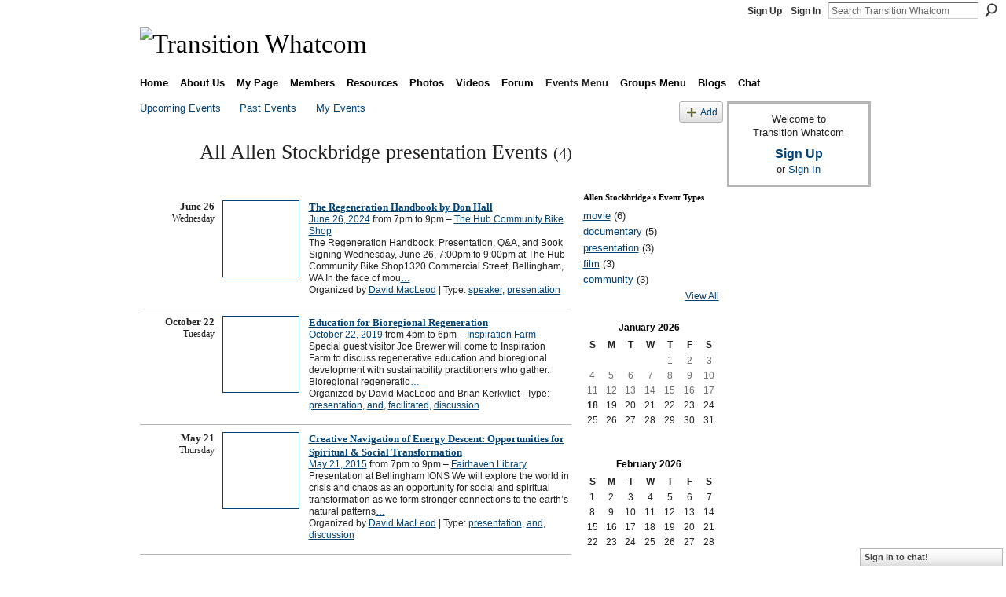

--- FILE ---
content_type: text/html; charset=UTF-8
request_url: https://transitionwhatcom.ning.com/events/event/listUserEventsByType?user=ValiantQuaker&type=presentation
body_size: 34747
content:
<!DOCTYPE html>
<html lang="en" xmlns:og="http://ogp.me/ns#">
    <head data-layout-view="default">
<script>
    window.dataLayer = window.dataLayer || [];
        </script>
<!-- Google Tag Manager -->
<script>(function(w,d,s,l,i){w[l]=w[l]||[];w[l].push({'gtm.start':
new Date().getTime(),event:'gtm.js'});var f=d.getElementsByTagName(s)[0],
j=d.createElement(s),dl=l!='dataLayer'?'&l='+l:'';j.async=true;j.src=
'https://www.googletagmanager.com/gtm.js?id='+i+dl;f.parentNode.insertBefore(j,f);
})(window,document,'script','dataLayer','GTM-T5W4WQ');</script>
<!-- End Google Tag Manager -->
            <meta http-equiv="Content-Type" content="text/html; charset=utf-8" />
    <title>Allen Stockbridge&#039;s Events - Transition Whatcom</title>
    <link rel="icon" href="https://transitionwhatcom.ning.com/favicon.ico" type="image/x-icon" />
    <link rel="SHORTCUT ICON" href="https://transitionwhatcom.ning.com/favicon.ico" type="image/x-icon" />
    <meta name="description" content="All Allen Stockbridge presentation Events | Working together to rebuild resilience in Bellingham and all of Whatcom County." />
    <meta name="keywords" content="peak, transition, localization, cimate, Bellingham, change, resilience, relocalization, oil, Whatcom, economic, County, instability" />
<meta name="title" content="Allen Stockbridge&#039;s Events" />
<meta property="og:type" content="website" />
<meta property="og:url" content="https://transitionwhatcom.ning.com/events/event/listUserEventsByType?user=ValiantQuaker&amp;type=presentation" />
<meta property="og:title" content="Allen Stockbridge&#039;s Events" />
<meta property="og:image" content="https://storage.ning.com/topology/rest/1.0/file/get/2746176954?profile=UPSCALE_150x150">
<meta name="twitter:card" content="summary" />
<meta name="twitter:title" content="Allen Stockbridge&#039;s Events" />
<meta name="twitter:description" content="All Allen Stockbridge presentation Events | Working together to rebuild resilience in Bellingham and all of Whatcom County." />
<meta name="twitter:image" content="https://storage.ning.com/topology/rest/1.0/file/get/2746176954?profile=UPSCALE_150x150" />
<link rel="image_src" href="https://storage.ning.com/topology/rest/1.0/file/get/2746176954?profile=UPSCALE_150x150" />
<script type="text/javascript">
    djConfig = { preventBackButtonFix: false, isDebug: false }
ning = {"CurrentApp":{"premium":true,"iconUrl":"https:\/\/storage.ning.com\/topology\/rest\/1.0\/file\/get\/2746176954?profile=UPSCALE_150x150","url":"httpstransitionwhatcom.ning.com","domains":[],"online":true,"privateSource":true,"id":"transitionwhatcom","appId":2723460,"description":"Working together to rebuild resilience in Bellingham and all of Whatcom County.","name":"Transition Whatcom","owner":"07gtkcy73e5ut","createdDate":"2009-01-14T05:07:37.493Z","runOwnAds":false,"category":{"peak":null,"transition":null,"localization":null,"cimate":null,"Bellingham":null,"change":null,"resilience":null,"relocalization":null,"oil":null,"Whatcom":null,"economic":null,"County":null,"instability":null},"tags":["peak","transition","localization","cimate","Bellingham","change","resilience","relocalization","oil","Whatcom","economic","County","instability"]},"CurrentProfile":null,"maxFileUploadSize":5};
        (function(){
            if (!window.ning) { return; }

            var age, gender, rand, obfuscated, combined;

            obfuscated = document.cookie.match(/xgdi=([^;]+)/);
            if (obfuscated) {
                var offset = 100000;
                obfuscated = parseInt(obfuscated[1]);
                rand = obfuscated / offset;
                combined = (obfuscated % offset) ^ rand;
                age = combined % 1000;
                gender = (combined / 1000) & 3;
                gender = (gender == 1 ? 'm' : gender == 2 ? 'f' : 0);
                ning.viewer = {"age":age,"gender":gender};
            }
        })();

        if (window.location.hash.indexOf('#!/') == 0) {
        window.location.replace(window.location.hash.substr(2));
    }
    window.xg = window.xg || {};
xg.captcha = {
    'shouldShow': false,
    'siteKey': '6Ldf3AoUAAAAALPgNx2gcXc8a_5XEcnNseR6WmsT'
};
xg.addOnRequire = function(f) { xg.addOnRequire.functions.push(f); };
xg.addOnRequire.functions = [];
xg.addOnFacebookLoad = function (f) { xg.addOnFacebookLoad.functions.push(f); };
xg.addOnFacebookLoad.functions = [];
xg._loader = {
    p: 0,
    loading: function(set) {  this.p++; },
    onLoad: function(set) {
                this.p--;
        if (this.p == 0 && typeof(xg._loader.onDone) == 'function') {
            xg._loader.onDone();
        }
    }
};
xg._loader.loading('xnloader');
if (window.bzplcm) {
    window.bzplcm._profileCount = 0;
    window.bzplcm._profileSend = function() { if (window.bzplcm._profileCount++ == 1) window.bzplcm.send(); };
}
xg._loader.onDone = function() {
            if(window.bzplcm)window.bzplcm.start('ni');
        xg.shared.util.parseWidgets();    var addOnRequireFunctions = xg.addOnRequire.functions;
    xg.addOnRequire = function(f) { f(); };
    try {
        if (addOnRequireFunctions) { dojo.lang.forEach(addOnRequireFunctions, function(onRequire) { onRequire.apply(); }); }
    } catch (e) {
        if(window.bzplcm)window.bzplcm.ts('nx').send();
        throw e;
    }
    if(window.bzplcm) { window.bzplcm.stop('ni'); window.bzplcm._profileSend(); }
};
window.xn = { track: { event: function() {}, pageView: function() {}, registerCompletedFlow: function() {}, registerError: function() {}, timer: function() { return { lapTime: function() {} }; } } };</script>

<style type="text/css" media="screen,projection">
#xg_navigation ul div.xg_subtab ul li a {
    color:#555555;
    background:#F2F2F2;
}
#xg_navigation ul div.xg_subtab ul li a:hover {
    color:#222222;
    background:#D9D9D9;
}
</style>

<style type="text/css" media="screen,projection">
@import url("https://static.ning.com/socialnetworkmain/widgets/index/css/common.min.css?xn_version=1229287718");
@import url("https://static.ning.com/socialnetworkmain/widgets/events/css/component.min.css?xn_version=2271088567");
@import url("https://static.ning.com/socialnetworkmain/widgets/chat/css/bottom-bar.min.css?xn_version=512265546");

</style>

<style type="text/css" media="screen,projection">
@import url("/generated-69469119a856b4-27102078-css?xn_version=202512201152");

</style>

<style type="text/css" media="screen,projection">
@import url("/generated-69468fea914bc8-11428935-css?xn_version=202512201152");

</style>

<!--[if IE 6]>
    <link rel="stylesheet" type="text/css" href="https://static.ning.com/socialnetworkmain/widgets/index/css/common-ie6.min.css?xn_version=463104712" />
<![endif]-->
<!--[if IE 7]>
<link rel="stylesheet" type="text/css" href="https://static.ning.com/socialnetworkmain/widgets/index/css/common-ie7.css?xn_version=2712659298" />
<![endif]-->
<link rel="EditURI" type="application/rsd+xml" title="RSD" href="https://transitionwhatcom.ning.com/profiles/blog/rsd" />

    </head>
    <body>
<!-- Google Tag Manager (noscript) -->
<noscript><iframe src="https://www.googletagmanager.com/ns.html?id=GTM-T5W4WQ"
height="0" width="0" style="display:none;visibility:hidden"></iframe></noscript>
<!-- End Google Tag Manager (noscript) -->
                <div id="xn_bar">
            <div id="xn_bar_menu">
                <div id="xn_bar_menu_branding" >
                                    </div>

                <div id="xn_bar_menu_more">
                    <form id="xn_bar_menu_search" method="GET" action="https://transitionwhatcom.ning.com/main/search/search">
                        <fieldset>
                            <input type="text" name="q" id="xn_bar_menu_search_query" value="Search Transition Whatcom" _hint="Search Transition Whatcom" accesskey="4" class="text xj_search_hint" />
                            <a id="xn_bar_menu_search_submit" href="#" onclick="document.getElementById('xn_bar_menu_search').submit();return false">Search</a>
                        </fieldset>
                    </form>
                </div>

                            <ul id="xn_bar_menu_tabs">
                                            <li><a href="https://transitionwhatcom.ning.com/main/authorization/signUp?target=https%3A%2F%2Ftransitionwhatcom.ning.com%2Fevents%2Fevent%2FlistUserEventsByType%3Fuser%3DValiantQuaker%26type%3Dpresentation">Sign Up</a></li>
                                                <li><a href="https://transitionwhatcom.ning.com/main/authorization/signIn?target=https%3A%2F%2Ftransitionwhatcom.ning.com%2Fevents%2Fevent%2FlistUserEventsByType%3Fuser%3DValiantQuaker%26type%3Dpresentation">Sign In</a></li>
                                    </ul>
                        </div>
        </div>
        
        
        <div id="xg" class="xg_theme xg_widget_events xg_widget_events_event xg_widget_events_event_listUserEventsByType" data-layout-pack="classic">
            <div id="xg_head">
                <div id="xg_masthead">
                    <p id="xg_sitename"><a id="application_name_header_link" href="/"><img src="https://storage.ning.com/topology/rest/1.0/file/get/2236890589?profile=RESIZE_1024x1024" alt="Transition Whatcom"></a></p>
                    
                </div>
                <div id="xg_navigation">
                    <ul>
    <li id="xg_tab_xn22" class="xg_subtab"><a href="/"><span>Home</span></a></li><li dojoType="SubTabHover" id="xg_tab_xn0" class="xg_subtab"><a href="/page/about-us"><span>About Us</span></a><div class="xg_subtab" style="display:none;position:absolute;"><ul class="xg_subtab" style="display:block;" ><li style="list-style:none !important;display:block;text-align:left;"><a href="/page/the-great-unleashing" style="float:none;"><span>The Great Unleashing</span></a></li><li style="list-style:none !important;display:block;text-align:left;"><a href="/page/who-we-are" style="float:none;"><span>Who We Are</span></a></li><li style="list-style:none !important;display:block;text-align:left;"><a href="/page/vision-mission" style="float:none;"><span>Vision &amp; Mission</span></a></li><li style="list-style:none !important;display:block;text-align:left;"><a href="/page/7-principles" style="float:none;"><span>Transition Principles</span></a></li><li style="list-style:none !important;display:block;text-align:left;"><a href="/page/12-steps" style="float:none;"><span>12 Steps to Transition</span></a></li><li style="list-style:none !important;display:block;text-align:left;"><a href="/page/the-twog" style="float:none;"><span>The TWOG</span></a></li><li style="list-style:none !important;display:block;text-align:left;"><a href="/page/the-twig" style="float:none;"><span>The TWIG</span></a></li><li style="list-style:none !important;display:block;text-align:left;"><a href="/page/tw-guidelines" style="float:none;"><span>TW Guidelines</span></a></li><li style="list-style:none !important;display:block;text-align:left;"><a href="/page/online-communication" style="float:none;"><span>Online Communication</span></a></li><li style="list-style:none !important;display:block;text-align:left;"><a href="/page/disclaimer-1" style="float:none;"><span>The Cheerful Disclaimer</span></a></li><li style="list-style:none !important;display:block;text-align:left;"><a href="/page/contact-1" style="float:none;"><span>Contact Us</span></a></li></ul></div></li><li id="xg_tab_profile" class="xg_subtab"><a href="/profiles"><span>My Page</span></a></li><li id="xg_tab_members" class="xg_subtab"><a href="/profiles/members/"><span>Members</span></a></li><li dojoType="SubTabHover" id="xg_tab_xn11" class="xg_subtab"><a href="/page/resources-1"><span>Resources</span></a><div class="xg_subtab" style="display:none;position:absolute;"><ul class="xg_subtab" style="display:block;" ><li style="list-style:none !important;display:block;text-align:left;"><a href="/page/why-transition" style="float:none;"><span>Why Transition?</span></a></li><li style="list-style:none !important;display:block;text-align:left;"><a href="/page/about-peak-oil" style="float:none;"><span>Peak Oil</span></a></li><li style="list-style:none !important;display:block;text-align:left;"><a href="/page/climate-change-1" style="float:none;"><span>Climate Change</span></a></li><li style="list-style:none !important;display:block;text-align:left;"><a href="/page/economy-1" style="float:none;"><span>Economy</span></a></li><li style="list-style:none !important;display:block;text-align:left;"><a href="/page/peak-everything" style="float:none;"><span>Peak Everything</span></a></li><li style="list-style:none !important;display:block;text-align:left;"><a href="/page/bookstore" style="float:none;"><span>Bookstore</span></a></li><li style="list-style:none !important;display:block;text-align:left;"><a href="/page/local-links" style="float:none;"><span>Local Links</span></a></li><li style="list-style:none !important;display:block;text-align:left;"><a href="/page/ti-resources" style="float:none;"><span>TI Resources</span></a></li><li style="list-style:none !important;display:block;text-align:left;"><a href="/page/advocacy-resources" style="float:none;"><span>Advocacy Resources</span></a></li></ul></div></li><li id="xg_tab_photo" class="xg_subtab"><a href="/photo"><span>Photos</span></a></li><li id="xg_tab_video" class="xg_subtab"><a href="/video"><span>Videos</span></a></li><li id="xg_tab_forum" class="xg_subtab"><a href="/forum"><span>Forum</span></a></li><li dojoType="SubTabHover" id="xg_tab_xn19" class="xg_subtab this"><a href="/page/events-menu"><span>Events Menu</span></a><div class="xg_subtab" style="display:none;position:absolute;"><ul class="xg_subtab" style="display:block;" ><li style="list-style:none !important;display:block;text-align:left;"><a href="/events" style="float:none;"><span>Events</span></a></li></ul></div></li><li dojoType="SubTabHover" id="xg_tab_xn21" class="xg_subtab"><a href="/page/groups-menu"><span>Groups Menu</span></a><div class="xg_subtab" style="display:none;position:absolute;"><ul class="xg_subtab" style="display:block;" ><li style="list-style:none !important;display:block;text-align:left;"><a href="/groups" style="float:none;"><span>Groups</span></a></li></ul></div></li><li id="xg_tab_blogs" class="xg_subtab"><a href="/profiles/blog/list"><span>Blogs</span></a></li><li id="xg_tab_chat" class="xg_subtab"><a href="/chat"><span>Chat</span></a></li></ul>

                </div>
            </div>
            
            <div id="xg_body">
                
                <div class="xg_column xg_span-16 xj_classic_canvas">
                    <ul class="navigation easyclear">
	<li><a href="https://transitionwhatcom.ning.com/events/event/listUpcoming">Upcoming Events</a></li>
	<li><a href="https://transitionwhatcom.ning.com/events/event/listArchive">Past Events</a></li>
	<li><a href="https://transitionwhatcom.ning.com/events/event/listUserEvents?">My Events</a></li>
			<li class="right xg_lightborder navbutton"><a href="https://transitionwhatcom.ning.com/events/event/new?cancelTarget=https%3A%2F%2Ftransitionwhatcom.ning.com%2Fevents%2Fevent%2FlistUserEventsByType%3Fuser%3DValiantQuaker%26type%3Dpresentation" class="xg_sprite xg_sprite-add">Add</a></li>
	</ul>
<div class="xg_headline xg_headline-img">
    <div class="ib"><span class="xg_avatar"><a class="fn url" href="http://transitionwhatcom.ning.com/profile/AllenStockbridge"  title="Allen Stockbridge"><span class="table_img dy-avatar dy-avatar-64 "><img  class="photo photo" src="https://storage.ning.com/topology/rest/1.0/file/get/2197504829?profile=RESIZE_64x64&amp;width=64&amp;height=64&amp;crop=1%3A1" alt="" /></span></a></span></div>
<div class="tb"><h1>All Allen Stockbridge presentation Events <span class="count">(4)</span></h1>
    </div>
</div>
<div class="xg_column xg_span-12">
            <div class="xg_module">
	<div class="xg_module_body body_events_main">
<div class="wrap xg_lightborder"><h3 class="date">June 26<span>Wednesday</span></h3><ul class="clist"><li>
  <div class="ib>">
    <a href="https://transitionwhatcom.ning.com/events/the-regeneration-handbook-by-don-hall">
        			<span class="image" style="background-image:url('https://storage.ning.com/topology/rest/1.0/file/get/12643183269?profile=RESIZE_180x180&size=96&crop=1%3A1');"><!-- --></span>
            </a>
  </div>
    <div class="tb">        <h3><a href="https://transitionwhatcom.ning.com/events/the-regeneration-handbook-by-don-hall">The Regeneration Handbook by Don Hall</a></h3>
        <p>
        <span class="item_date"><a href="https://transitionwhatcom.ning.com/events/event/listByDate?date=2024-06-26">June 26, 2024</a> from 7pm to 9pm – <a href="https://transitionwhatcom.ning.com/events/event/listByLocation?location=The+Hub+Community+Bike+Shop">The Hub Community Bike Shop</a>			</span>
			                <span class="item_info">The Regeneration Handbook: Presentation, Q&amp;A, and Book Signing


Wednesday, June 26, 7:00pm to 9:00pm
at The Hub Community Bike Shop1320 Commercial Street, Bellingham, WA
 In the face of mou<a href="https://transitionwhatcom.ning.com/events/the-regeneration-handbook-by-don-hall">…</a></span>                <span class="item_contributor">Organized by <a href="/profile/DavidMacLeod">David MacLeod</a> | Type: <a href="https://transitionwhatcom.ning.com/events/event/listByType?type=speaker">speaker</a>, <a href="https://transitionwhatcom.ning.com/events/event/listByType?type=presentation">presentation</a></span>
                            </p>
    </div></li>
</ul></div><div class="wrap xg_lightborder"><h3 class="date">October 22<span>Tuesday</span></h3><ul class="clist"><li>
  <div class="ib>">
    <a href="https://transitionwhatcom.ning.com/events/education-for-bioregional-regeneration">
        			<span class="image" style="background-image:url('https://storage.ning.com/topology/rest/1.0/file/get/3670036851?profile=RESIZE_180x180&size=96&crop=1%3A1');"><!-- --></span>
            </a>
  </div>
    <div class="tb">        <h3><a href="https://transitionwhatcom.ning.com/events/education-for-bioregional-regeneration">Education for Bioregional Regeneration</a></h3>
        <p>
        <span class="item_date"><a href="https://transitionwhatcom.ning.com/events/event/listByDate?date=2019-10-22">October 22, 2019</a> from 4pm to 6pm – <a href="https://transitionwhatcom.ning.com/events/event/listByLocation?location=Inspiration+Farm">Inspiration Farm</a>			</span>
			                <span class="item_info">Special guest visitor Joe Brewer will come to Inspiration Farm&nbsp;to discuss regenerative education and bioregional development with sustainability practitioners who gather. Bioregional regeneratio<a href="https://transitionwhatcom.ning.com/events/education-for-bioregional-regeneration">…</a></span>                <span class="item_contributor">Organized by David MacLeod and Brian Kerkvliet | Type: <a href="https://transitionwhatcom.ning.com/events/event/listByType?type=presentation">presentation</a>, <a href="https://transitionwhatcom.ning.com/events/event/listByType?type=and">and</a>, <a href="https://transitionwhatcom.ning.com/events/event/listByType?type=facilitated">facilitated</a>, <a href="https://transitionwhatcom.ning.com/events/event/listByType?type=discussion">discussion</a></span>
                            </p>
    </div></li>
</ul></div><div class="wrap xg_lightborder"><h3 class="date">May 21<span>Thursday</span></h3><ul class="clist"><li>
  <div class="ib>">
    <a href="https://transitionwhatcom.ning.com/events/creative-navigation-of-energy-descent-opportunities-for-spiritual">
        			<span class="image" style="background-image:url('https://storage.ning.com/topology/rest/1.0/file/get/2270131245?profile=RESIZE_180x180&size=96&crop=1%3A1');"><!-- --></span>
            </a>
  </div>
    <div class="tb">        <h3><a href="https://transitionwhatcom.ning.com/events/creative-navigation-of-energy-descent-opportunities-for-spiritual">Creative Navigation of Energy Descent: Opportunities for Spiritual &amp; Social Transformation</a></h3>
        <p>
        <span class="item_date"><a href="https://transitionwhatcom.ning.com/events/event/listByDate?date=2015-05-21">May 21, 2015</a> from 7pm to 9pm – <a href="https://transitionwhatcom.ning.com/events/event/listByLocation?location=Fairhaven+Library">Fairhaven Library</a>			</span>
			                <span class="item_info">Presentation at Bellingham IONS
We will explore the world in crisis and chaos as an opportunity for social and spiritual transformation as we form stronger connections to the earth’s natural patterns<a href="https://transitionwhatcom.ning.com/events/creative-navigation-of-energy-descent-opportunities-for-spiritual">…</a></span>                <span class="item_contributor">Organized by <a href="/profile/DavidMacLeod">David MacLeod</a> | Type: <a href="https://transitionwhatcom.ning.com/events/event/listByType?type=presentation">presentation</a>, <a href="https://transitionwhatcom.ning.com/events/event/listByType?type=and">and</a>, <a href="https://transitionwhatcom.ning.com/events/event/listByType?type=discussion">discussion</a></span>
                            </p>
    </div></li>
</ul></div><ul class="pagination smallpagination">
</ul>
    </div>
    </div>
</div>
<div class="xg_column xg_span-4 xg_last">
    <div class="xg_module eventmodule">
    <div class="xg_module_head">
        <h2>Allen Stockbridge&#039;s Event Types</h2>
    </div>
    <div class="xg_module_body">
        <ul class="nobullets">
            <li><a href="https://transitionwhatcom.ning.com/events/event/listUserEventsByType?user=ValiantQuaker&type=movie">movie</a> (6)</li><li><a href="https://transitionwhatcom.ning.com/events/event/listUserEventsByType?user=ValiantQuaker&type=documentary">documentary</a> (5)</li><li><a href="https://transitionwhatcom.ning.com/events/event/listUserEventsByType?user=ValiantQuaker&type=presentation">presentation</a> (3)</li><li><a href="https://transitionwhatcom.ning.com/events/event/listUserEventsByType?user=ValiantQuaker&type=film">film</a> (3)</li><li><a href="https://transitionwhatcom.ning.com/events/event/listUserEventsByType?user=ValiantQuaker&type=community">community</a> (3)</li>        </ul>
                    <p class="right"><small><a href="https://transitionwhatcom.ning.com/events/event/listUserAllTypes?user=ValiantQuaker">View All</a></small></p>
            </div>
</div><div class="calendarWrap">
  <div dojoType="Scroller"
      _buttonContainer="evt_cal_btn_container"
      _nextButton="evt_cal_next"
      _prevButton="evt_cal_last"
      _prevSeqId="2025-12"
      _nextSeqId=""
      _scrollBy="1"
      _threshold="2"
  	_url="https://transitionwhatcom.ning.com/events/event/getCalendar?show_user=ValiantQuaker">
  <div class="xg_module nopad"> <div class="xg_module_body">		<div class="calendar">
			<div>
			  <span class="calendar_head xg_module_head">
			    <span class="month">January</span>&nbsp;<span class="year">2026</span>
			  </span>
				<table>
					<thead>
						<tr><th title="Sunday">S</th><th title="Monday">M</th><th title="Tuesday">T</th><th title="Wednesday">W</th><th title="Thursday">T</th><th title="Friday">F</th><th title="Saturday">S</th></tr>
					</thead>
					<tbody>
<tr><td></td><td></td><td></td><td></td><td class="past xg_lightfont">1</td><td class="past xg_lightfont">2</td><td class="past xg_lightfont">3</td></tr><tr><td class="past xg_lightfont">4</td><td class="past xg_lightfont">5</td><td class="past xg_lightfont">6</td><td class="past xg_lightfont">7</td><td class="past xg_lightfont">8</td><td class="past xg_lightfont">9</td><td class="past xg_lightfont">10</td></tr><tr><td class="past xg_lightfont">11</td><td class="past xg_lightfont">12</td><td class="past xg_lightfont">13</td><td class="past xg_lightfont">14</td><td class="past xg_lightfont">15</td><td class="past xg_lightfont">16</td><td class="past xg_lightfont">17</td></tr><tr><td class="present">18</td><td class="future">19</td><td class="future">20</td><td class="future">21</td><td class="future">22</td><td class="future">23</td><td class="future">24</td></tr><tr><td class="future">25</td><td class="future">26</td><td class="future">27</td><td class="future">28</td><td class="future">29</td><td class="future">30</td><td class="future">31</td></tr><tr><td>&nbsp;</td><td>&nbsp;</td><td>&nbsp;</td><td>&nbsp;</td><td>&nbsp;</td><td>&nbsp;</td><td>&nbsp;</td></tr>					</tbody>
				</table>
			</div>
		</div>
</div></div><div class="xg_module nopad"> <div class="xg_module_body">		<div class="calendar">
			<div>
			  <span class="calendar_head xg_module_head">
			    <span class="month">February</span>&nbsp;<span class="year">2026</span>
			  </span>
				<table>
					<thead>
						<tr><th title="Sunday">S</th><th title="Monday">M</th><th title="Tuesday">T</th><th title="Wednesday">W</th><th title="Thursday">T</th><th title="Friday">F</th><th title="Saturday">S</th></tr>
					</thead>
					<tbody>
<tr><td class="future">1</td><td class="future">2</td><td class="future">3</td><td class="future">4</td><td class="future">5</td><td class="future">6</td><td class="future">7</td></tr><tr><td class="future">8</td><td class="future">9</td><td class="future">10</td><td class="future">11</td><td class="future">12</td><td class="future">13</td><td class="future">14</td></tr><tr><td class="future">15</td><td class="future">16</td><td class="future">17</td><td class="future">18</td><td class="future">19</td><td class="future">20</td><td class="future">21</td></tr><tr><td class="future">22</td><td class="future">23</td><td class="future">24</td><td class="future">25</td><td class="future">26</td><td class="future">27</td><td class="future">28</td></tr><tr><td>&nbsp;</td><td>&nbsp;</td><td>&nbsp;</td><td>&nbsp;</td><td>&nbsp;</td><td>&nbsp;</td><td>&nbsp;</td></tr><tr><td>&nbsp;</td><td>&nbsp;</td><td>&nbsp;</td><td>&nbsp;</td><td>&nbsp;</td><td>&nbsp;</td><td>&nbsp;</td></tr>					</tbody>
				</table>
			</div>
		</div>
</div></div>  </div>
  <div id="evt_cal_btn_container" class="xg_module_foot" style="display:none">
      <p class="left"><a id="evt_cal_last" href="#" style="display:none">Last Month</a></p>
      <p class="right"><a id="evt_cal_next" href="#" style="display:none">Next Month</a></p>
  </div>
</div></div>

                </div>
                <div class="xg_column xg_span-4 xg_last xj_classic_sidebar">
                        <div class="xg_module" id="xg_module_account">
        <div class="xg_module_body xg_signup xg_lightborder">
            <p>Welcome to<br />Transition Whatcom</p>
                        <p class="last-child"><big><strong><a href="https://transitionwhatcom.ning.com/main/authorization/signUp?target=https%3A%2F%2Ftransitionwhatcom.ning.com%2Fevents%2Fevent%2FlistUserEventsByType%3Fuser%3DValiantQuaker%26type%3Dpresentation">Sign Up</a></strong></big><br/>or <a href="https://transitionwhatcom.ning.com/main/authorization/signIn?target=https%3A%2F%2Ftransitionwhatcom.ning.com%2Fevents%2Fevent%2FlistUserEventsByType%3Fuser%3DValiantQuaker%26type%3Dpresentation" style="white-space:nowrap">Sign In</a></p>
                    </div>
    </div>

                </div>
            </div>
            <div id="xg_foot">
                <p class="left">
    © 2026             &nbsp; Created by <a href="/profile/DavidMacLeod">David MacLeod</a>.            &nbsp;
    Powered by<a class="poweredBy-logo" href="https://www.ning.com/" title="" alt="" rel="dofollow">
    <img class="poweredbylogo" width="87" height="15" src="https://static.ning.com/socialnetworkmain/widgets/index/gfx/Ning_MM_footer_blk@2x.png?xn_version=3605040243"
         title="Ning Website Builder" alt="Website builder | Create website | Ning.com">
</a>    </p>
    <p class="right xg_lightfont">
                    <a href="https://transitionwhatcom.ning.com/main/embeddable/list">Badges</a> &nbsp;|&nbsp;
                        <a href="https://transitionwhatcom.ning.com/main/authorization/signUp?target=https%3A%2F%2Ftransitionwhatcom.ning.com%2Fmain%2Findex%2Freport" dojoType="PromptToJoinLink" _joinPromptText="Please sign up or sign in to complete this step." _hasSignUp="true" _signInUrl="https://transitionwhatcom.ning.com/main/authorization/signIn?target=https%3A%2F%2Ftransitionwhatcom.ning.com%2Fmain%2Findex%2Freport">Report an Issue</a> &nbsp;|&nbsp;
                        <a href="https://transitionwhatcom.ning.com/main/authorization/termsOfService?previousUrl=https%3A%2F%2Ftransitionwhatcom.ning.com%2Fevents%2Fevent%2FlistUserEventsByType%3Fuser%3DValiantQuaker%26type%3Dpresentation">Terms of Service</a>
            </p>

            </div>
        </div>
        
        <div id="xj_baz17246" class="xg_theme"></div>
<div id="xg_overlay" style="display:none;">
<!--[if lte IE 6.5]><iframe></iframe><![endif]-->
</div>
<!--googleoff: all--><noscript>
	<style type="text/css" media="screen">
        #xg { position:relative;top:120px; }
        #xn_bar { top:120px; }
	</style>
	<div class="errordesc noscript">
		<div>
            <h3><strong>Hello, you need to enable JavaScript to use Transition Whatcom.</strong></h3>
            <p>Please check your browser settings or contact your system administrator.</p>
			<img src="/xn_resources/widgets/index/gfx/jstrk_off.gif" alt="" height="1" width="1" />
		</div>
	</div>
</noscript><!--googleon: all-->
<script type="text/javascript" src="https://static.ning.com/socialnetworkmain/widgets/lib/core.min.js?xn_version=1651386455"></script>        <script>
            var sources = ["https:\/\/static.ning.com\/socialnetworkmain\/widgets\/lib\/js\/jquery\/jquery-ui.min.js?xn_version=2186421962","https:\/\/static.ning.com\/socialnetworkmain\/widgets\/lib\/js\/modernizr\/modernizr.custom.js?xn_version=202512201152","https:\/\/static.ning.com\/socialnetworkmain\/widgets\/lib\/js\/jquery\/jstorage.min.js?xn_version=1968060033","https:\/\/static.ning.com\/socialnetworkmain\/widgets\/lib\/js\/jquery\/jquery.autoResize.js?xn_version=202512201152","https:\/\/static.ning.com\/socialnetworkmain\/widgets\/lib\/js\/jquery\/jquery.jsonp.min.js?xn_version=1071124156","https:\/\/static.ning.com\/socialnetworkmain\/widgets\/lib\/js\/Base64.js?xn_version=202512201152","https:\/\/static.ning.com\/socialnetworkmain\/widgets\/lib\/js\/jquery\/jquery.ui.widget.js?xn_version=202512201152","https:\/\/static.ning.com\/socialnetworkmain\/widgets\/lib\/js\/jquery\/jquery.iframe-transport.js?xn_version=202512201152","https:\/\/static.ning.com\/socialnetworkmain\/widgets\/lib\/js\/jquery\/jquery.fileupload.js?xn_version=202512201152","https:\/\/storage.ning.com\/topology\/rest\/1.0\/file\/get\/12882192682?profile=original&r=1724772924","https:\/\/storage.ning.com\/topology\/rest\/1.0\/file\/get\/12882192698?profile=original&r=1724772925","https:\/\/storage.ning.com\/topology\/rest\/1.0\/file\/get\/11108920499?profile=original&r=1684135505"];
            var numSources = sources.length;
                        var heads = document.getElementsByTagName('head');
            var node = heads.length > 0 ? heads[0] : document.body;
            var onloadFunctionsObj = {};

            var createScriptTagFunc = function(source) {
                var script = document.createElement('script');
                
                script.type = 'text/javascript';
                                var currentOnLoad = function() {xg._loader.onLoad(source);};
                if (script.readyState) { //for IE (including IE9)
                    script.onreadystatechange = function() {
                        if (script.readyState == 'complete' || script.readyState == 'loaded') {
                            script.onreadystatechange = null;
                            currentOnLoad();
                        }
                    }
                } else {
                   script.onerror = script.onload = currentOnLoad;
                }

                script.src = source;
                node.appendChild(script);
            };

            for (var i = 0; i < numSources; i++) {
                                xg._loader.loading(sources[i]);
                createScriptTagFunc(sources[i]);
            }
        </script>
    <script type="text/javascript">
if (!ning._) {ning._ = {}}
ning._.compat = { encryptedToken: "<empty>" }
ning._.CurrentServerTime = "2026-01-19T05:44:00+00:00";
ning._.probableScreenName = "";
ning._.domains = {
    base: 'ning.com',
    ports: { http: '80', ssl: '443' }
};
ning.loader.version = '202512201152'; // DEP-251220_1:477f7ee 33
djConfig.parseWidgets = false;
</script>
    <script type="text/javascript">
        xg.token = '';
xg.canTweet = false;
xg.cdnHost = 'static.ning.com';
xg.version = '202512201152';
xg.useMultiCdn = true;
xg.staticRoot = 'socialnetworkmain';
xg.xnTrackHost = null;
    xg.cdnDefaultPolicyHost = 'static';
    xg.cdnPolicy = [];
xg.global = xg.global || {};
xg.global.currentMozzle = 'events';
xg.global.userCanInvite = false;
xg.global.requestBase = '';
xg.global.locale = 'en_US';
xg.num_thousand_sep = ",";
xg.num_decimal_sep = ".";
(function() {
    dojo.addOnLoad(function() {
        if(window.bzplcm) { window.bzplcm.ts('hr'); window.bzplcm._profileSend(); }
            });
            ning.loader.require('xg.events.Scroller', function() { xg._loader.onLoad('xnloader'); });
    })();    </script>
    <div class="xg_chat chatFooter signedOut" >
        <div id="userListContainer" class="xg_verticalPane xg_userWidth">
            <div class="xg_chatBar xg_bottomBar xg_userBar">
                <a class="xg_info xg_info_full" href="/main/authorization/signIn?chat=true">Sign in to chat!</a>            </div>
        </div>
    </div>
<script>
    document.addEventListener("DOMContentLoaded", function () {
        if (!dataLayer) {
            return;
        }
        var handler = function (event) {
            var element = event.currentTarget;
            if (element.hasAttribute('data-track-disable')) {
                return;
            }
            var options = JSON.parse(element.getAttribute('data-track'));
            dataLayer.push({
                'event'         : 'trackEvent',
                'eventType'     : 'googleAnalyticsNetwork',
                'eventCategory' : options && options.category || '',
                'eventAction'   : options && options.action || '',
                'eventLabel'    : options && options.label || '',
                'eventValue'    : options && options.value || ''
            });
            if (options && options.ga4) {
                dataLayer.push(options.ga4);
            }
        };
        var elements = document.querySelectorAll('[data-track]');
        for (var i = 0; i < elements.length; i++) {
            elements[i].addEventListener('click', handler);
        }
    });
</script>


    </body>
</html>
